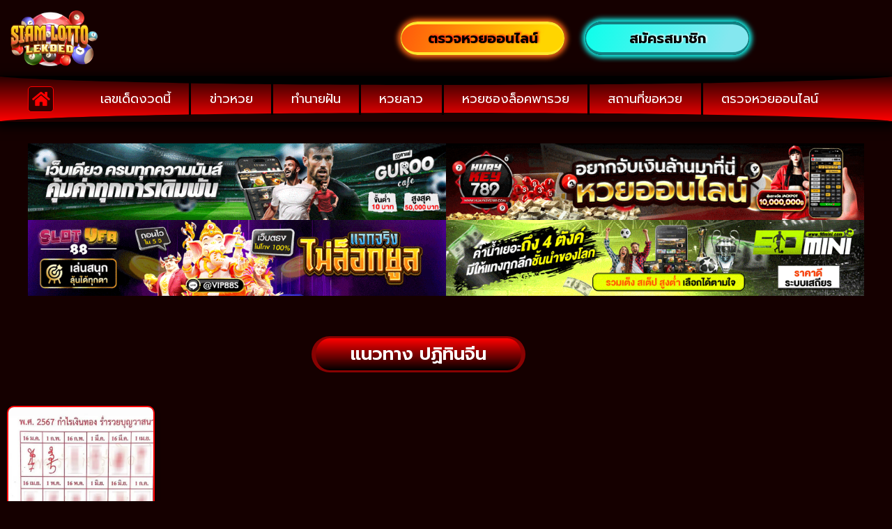

--- FILE ---
content_type: text/css; charset=utf-8
request_url: https://siamlottolekded.com/wp-content/uploads/elementor/css/post-31678.css?ver=1769948513
body_size: 447
content:
.elementor-31678 .elementor-element.elementor-element-62b570f2{--display:flex;--flex-direction:column;--container-widget-width:100%;--container-widget-height:initial;--container-widget-flex-grow:0;--container-widget-align-self:initial;--flex-wrap-mobile:wrap;box-shadow:0px 0px 10px 0px rgba(0, 0, 0, 0);}.elementor-31678 .elementor-element.elementor-element-62b570f2:not(.elementor-motion-effects-element-type-background), .elementor-31678 .elementor-element.elementor-element-62b570f2 > .elementor-motion-effects-container > .elementor-motion-effects-layer{background-color:#00000000;}.elementor-widget-image .widget-image-caption{color:var( --e-global-color-text );font-family:var( --e-global-typography-text-font-family ), Sans-serif;font-weight:var( --e-global-typography-text-font-weight );}.elementor-31678 .elementor-element.elementor-element-1a7ba140 > .elementor-widget-container{background-color:#02010100;}.elementor-widget-heading .elementor-heading-title{font-family:var( --e-global-typography-primary-font-family ), Sans-serif;font-weight:var( --e-global-typography-primary-font-weight );color:var( --e-global-color-primary );}.elementor-31678 .elementor-element.elementor-element-60f10420 > .elementor-widget-container{background-color:transparent;padding:5px 5px 5px 5px;background-image:radial-gradient(at center center, #093B9E 28%, #1920AF00 70%);}.elementor-31678 .elementor-element.elementor-element-60f10420.elementor-element{--align-self:center;}.elementor-31678 .elementor-element.elementor-element-60f10420{top:34%;z-index:5;text-align:center;}.elementor-31678 .elementor-element.elementor-element-60f10420 .elementor-heading-title{font-family:"Prompt", Sans-serif;font-size:23px;font-weight:600;-webkit-text-stroke-width:0px;stroke-width:0px;-webkit-text-stroke-color:#000;stroke:#000;text-shadow:2px 2px 5px #000000;color:#FFFFFF;}#elementor-popup-modal-31678 .dialog-widget-content{background-color:#02010100;box-shadow:2px 8px 23px 3px rgba(0, 0, 0, 0);margin:11em 0em 0em 0em;}#elementor-popup-modal-31678 .dialog-message{width:175px;height:auto;padding:0px 0px 0px 0px;}#elementor-popup-modal-31678{justify-content:flex-start;align-items:flex-end;}#elementor-popup-modal-31678 .dialog-close-button{display:flex;top:0%;font-size:25px;}body:not(.rtl) #elementor-popup-modal-31678 .dialog-close-button{right:0%;}body.rtl #elementor-popup-modal-31678 .dialog-close-button{left:0%;}#elementor-popup-modal-31678 .dialog-close-button i{color:#FFFFFF;}#elementor-popup-modal-31678 .dialog-close-button svg{fill:#FFFFFF;}@media(min-width:768px){.elementor-31678 .elementor-element.elementor-element-62b570f2{--content-width:975px;}}@media(max-width:1024px){.elementor-31678 .elementor-element.elementor-element-60f10420 .elementor-heading-title{font-size:20px;}#elementor-popup-modal-31678 .dialog-message{width:140px;}#elementor-popup-modal-31678{justify-content:flex-start;align-items:center;}#elementor-popup-modal-31678 .dialog-widget-content{margin:0em 0em 14em 0em;}}@media(max-width:767px){.elementor-31678 .elementor-element.elementor-element-60f10420 .elementor-heading-title{font-size:14px;}#elementor-popup-modal-31678 .dialog-message{width:100px;}#elementor-popup-modal-31678 .dialog-close-button{top:0%;font-size:14px;}body:not(.rtl) #elementor-popup-modal-31678 .dialog-close-button{right:0%;}body.rtl #elementor-popup-modal-31678 .dialog-close-button{left:0%;}#elementor-popup-modal-31678 .dialog-widget-content{margin:0em 0em 0em 0em;}}